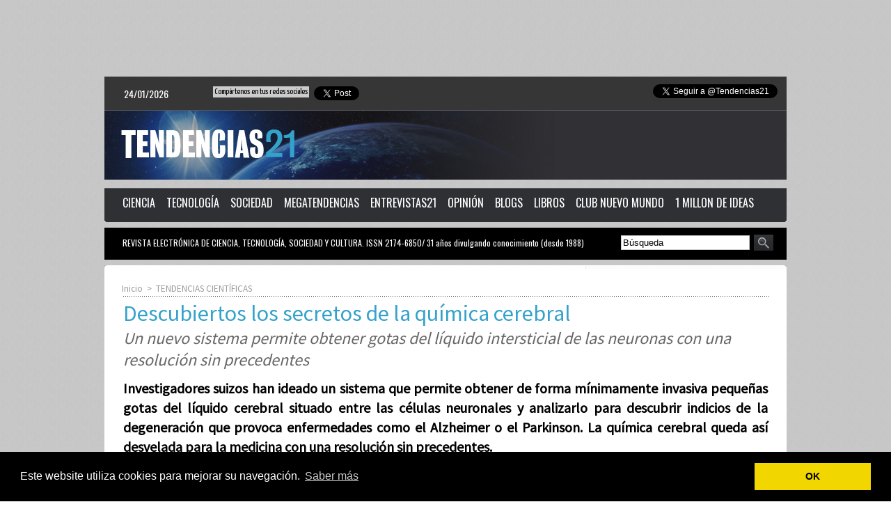

--- FILE ---
content_type: text/html; charset=utf-8
request_url: https://www.google.com/recaptcha/api2/aframe
body_size: 266
content:
<!DOCTYPE HTML><html><head><meta http-equiv="content-type" content="text/html; charset=UTF-8"></head><body><script nonce="o8CQSpmujkNgTLh2gER14g">/** Anti-fraud and anti-abuse applications only. See google.com/recaptcha */ try{var clients={'sodar':'https://pagead2.googlesyndication.com/pagead/sodar?'};window.addEventListener("message",function(a){try{if(a.source===window.parent){var b=JSON.parse(a.data);var c=clients[b['id']];if(c){var d=document.createElement('img');d.src=c+b['params']+'&rc='+(localStorage.getItem("rc::a")?sessionStorage.getItem("rc::b"):"");window.document.body.appendChild(d);sessionStorage.setItem("rc::e",parseInt(sessionStorage.getItem("rc::e")||0)+1);localStorage.setItem("rc::h",'1769217185767');}}}catch(b){}});window.parent.postMessage("_grecaptcha_ready", "*");}catch(b){}</script></body></html>